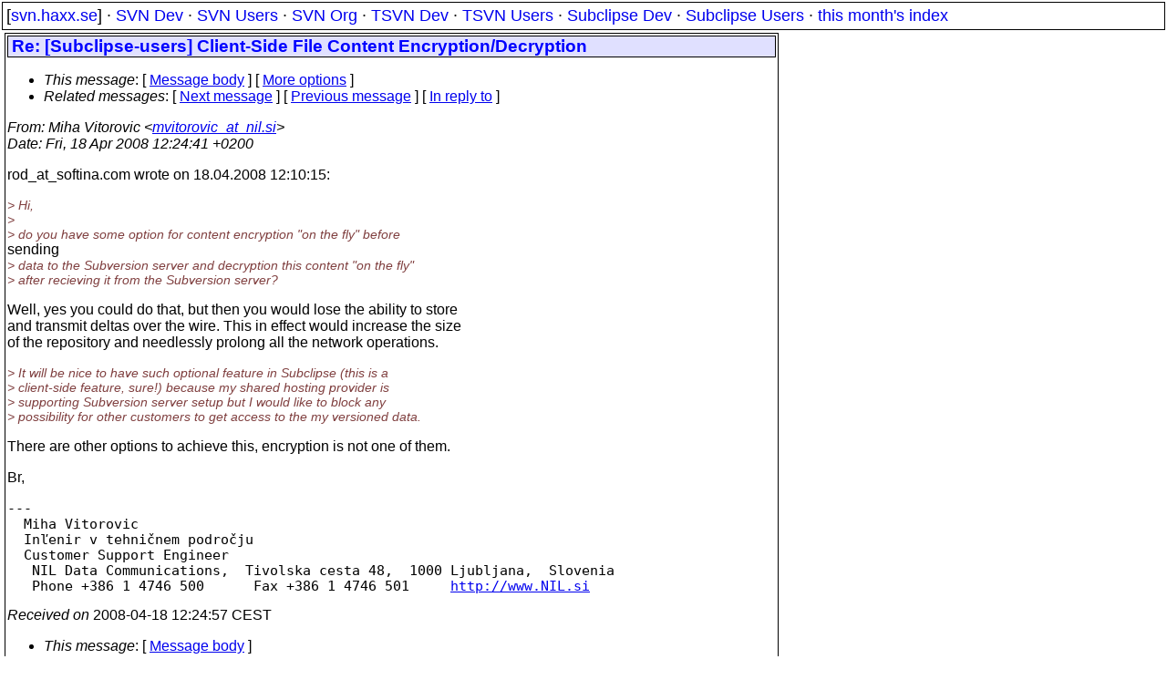

--- FILE ---
content_type: text/html
request_url: https://svn.haxx.se/subusers/archive-2008-04/0087.shtml
body_size: 2169
content:
<!DOCTYPE HTML PUBLIC "-//W3C//DTD HTML 4.01 Transitional//EN" "http://www.w3.org/TR/html4/loose.dtd">
<html lang="en">
<head>
<title>Subclipse Users: Re: [Subclipse-users] Client-Side File Content Encryption/Decryption</title>
<link rel="STYLESHEET" type="text/css" href="/svn.css">
</head>
<body>
<div class="topmenu">
[<a href="/">svn.haxx.se</a>] &middot;
<a href="/dev/">SVN Dev</a> &middot;
<a href="/users/">SVN Users</a> &middot;
<a href="/org/">SVN Org</a> &middot;
<a href="/tsvn/">TSVN Dev</a> &middot;
<a href="/tsvnusers/">TSVN Users</a> &middot;
<a href="/subdev/">Subclipse Dev</a> &middot;
<a href="/subusers/">Subclipse Users</a> &middot;
<a href="./">this month's index</a>
</div>
<table><tr valign="top"><td>
<div class="box">


<div class="head">
<h1>Re: [Subclipse-users] Client-Side File Content Encryption/Decryption</h1>
<!-- received="Fri Apr 18 12:24:57 2008" -->
<!-- isoreceived="20080418102457" -->
<!-- sent="Fri, 18 Apr 2008 12:24:41 +0200" -->
<!-- isosent="20080418102441" -->
<!-- name="Miha Vitorovic" -->
<!-- email="mvitorovic_at_nil.si" -->
<!-- subject="Re: [Subclipse-users] Client-Side File Content Encryption/Decryption" -->
<!-- id="OF0E178378.2469C92C-ONC125742F.0038E2DB-C125742F.00393145_at_nil.si" -->
<!-- charset="ISO-8859-2" -->
<!-- inreplyto="62075.77.4.34.88.1208513415.squirrel&#64;www.softina.com" -->
<!-- expires="-1" -->
<map id="navbar" name="navbar">
<ul class="links">
<li>
<dfn>This message</dfn>:
[ <a href="#start" name="options1" id="options1" tabindex="1">Message body</a> ]
 [ <a href="#options2">More options</a> ]
</li>
<li>
<dfn>Related messages</dfn>:
<!-- unext="start" -->
[ <a href="0088.shtml" title="rod_at_softina.com: &quot;[Subclipse-users] Client-Side File Content Encryption/Decryption&quot;">Next message</a> ]
[ <a href="0086.shtml" title="Scott Van Wart: &quot;[Subclipse-users] SOLVED Re: WIn32 JVM crash when svn.exe is in PATH&quot;">Previous message</a> ]
[ <a href="0088.shtml" title="rod_at_softina.com: &quot;[Subclipse-users] Client-Side File Content Encryption/Decryption&quot;">In reply to</a> ]
<!-- unextthread="start" -->
<!-- ureply="end" -->
</li>
</ul>
</map>
</div>
<!-- body="start" -->
<div class="mail">
<address class="headers">
<span id="from">
<dfn>From</dfn>: Miha Vitorovic &lt;<a href="mailto:mvitorovic_at_nil.si?Subject=Re:%20[Subclipse-users]%20Client-Side%20File%20Content%20Encryption/Decryption">mvitorovic_at_nil.si</a>&gt;
</span><br />
<span id="date"><dfn>Date</dfn>: Fri, 18 Apr 2008 12:24:41 +0200</span><br />
</address>
<p>
rod_at_softina&#46;<!--nospam-->com wrote on 18.04.2008 12:10:15:
<br />
<p><em class="quotelev1">&gt; Hi,
</em><br />
<em class="quotelev1">&gt; 
</em><br />
<em class="quotelev1">&gt; do you have some option for content encryption &quot;on the fly&quot; before 
</em><br />
sending
<br />
<em class="quotelev1">&gt; data to the Subversion server and decryption this content &quot;on the fly&quot;
</em><br />
<em class="quotelev1">&gt; after recieving it from the Subversion server?
</em><br />
<p>Well, yes you could do that, but then you would lose the ability to store 
<br />
and transmit deltas over the wire. This in effect would increase the size 
<br />
of the repository and needlessly prolong all the network operations.
<br />
<p><em class="quotelev1">&gt; It will be nice to have such optional feature in Subclipse (this is a
</em><br />
<em class="quotelev1">&gt; client-side feature, sure!) because my shared hosting provider is
</em><br />
<em class="quotelev1">&gt; supporting Subversion server setup but I would like to block any
</em><br />
<em class="quotelev1">&gt; possibility for other customers to get access to the my versioned data.
</em><br />
<p>There are other options to achieve this, encryption is not one of them.
<br />
<p>Br,
<br />
<pre>
---
  Miha Vitorovic
  In�enir v tehni�nem podro�ju
  Customer Support Engineer
   NIL Data Communications,  Tivolska cesta 48,  1000 Ljubljana,  Slovenia
   Phone +386 1 4746 500      Fax +386 1 4746 501     <a href="http://www.NIL.si">http://www.NIL.si</a>
</pre>
<span id="received"><dfn>Received on</dfn> 2008-04-18 12:24:57 CEST</span>
</div>
<!-- body="end" -->
<div class="foot">
<map id="navbarfoot" name="navbarfoot" title="Related messages">
<ul class="links">
<li><dfn>This message</dfn>: [ <a href="#start">Message body</a> ]</li>
<!-- lnext="start" -->
<li><dfn>Next message</dfn>: <a href="0088.shtml" title="Next message in the list">rod_at_softina.com: "[Subclipse-users] Client-Side File Content Encryption/Decryption"</a></li>
<li><dfn>Previous message</dfn>: <a href="0086.shtml" title="Previous message in the list">Scott Van Wart: "[Subclipse-users] SOLVED Re: WIn32 JVM crash when svn.exe is in PATH"</a></li>
<li><dfn>In reply to</dfn>: <a href="0088.shtml" title="Message to which this message replies">rod_at_softina.com: "[Subclipse-users] Client-Side File Content Encryption/Decryption"</a></li>
<!-- lnextthread="start" -->
<!-- lreply="end" -->
</ul>
<ul class="links">
<li><a name="options2" id="options2"></a><dfn>Contemporary messages sorted</dfn>: [ <a href="date.shtml#87" title="Contemporary messages by date">by date</a> ] [ <a href="index.shtml#87" title="Contemporary discussion threads">by thread</a> ] [ <a href="subject.shtml#87" title="Contemporary messages by subject">by subject</a> ] [ <a href="author.shtml#87" title="Contemporary messages by author">by author</a> ] [ <a href="attachment.shtml" title="Contemporary messages by attachment">by messages with attachments</a> ]</li>
</ul>
</map>
</div>
<!-- trailer="footer" -->
</div>
</td><td>
</td></tr></table>
<p>
 This is an archived mail posted to the <a href="/subusers/">Subclipse Users</a>
 mailing list.</p>
<p>This site is subject to the Apache <a href="https://privacy.apache.org/policies/privacy-policy-public.html">Privacy Policy</a> and the Apache <a href="https://www.apache.org/foundation/public-archives.html">Public Forum Archive Policy</a>.



</body>
</html>
